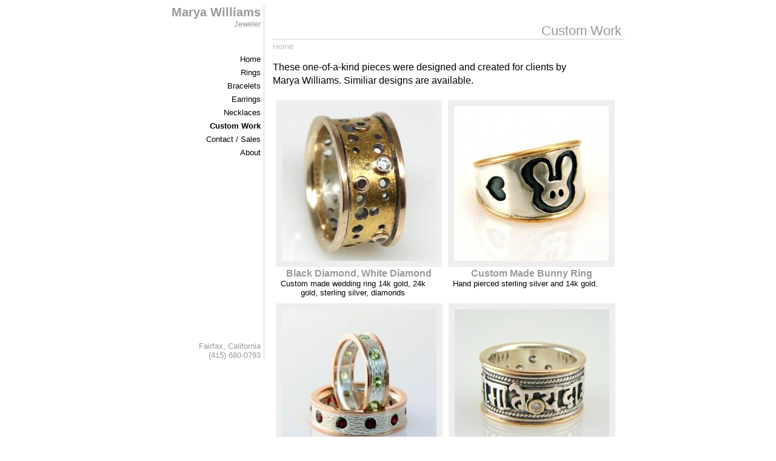

--- FILE ---
content_type: text/html; charset=utf-8
request_url: https://maryawilliams.com/custom
body_size: 1636
content:
<!DOCTYPE html PUBLIC "-//W3C//DTD XHTML 1.0 Transitional//EN" "http://www.w3.org/TR/xhtml1/DTD/xhtml1-transitional.dtd">
<html xmlns="http://www.w3.org/1999/xhtml" lang="en" xml:lang="en"><head><title>Custom Work | Marya Williams, Jeweler</title><script src="/themes/marya/sifr.js" type="text/javascript"></script><meta http-equiv="Content-Type" content="text/html; charset=utf-8" />
<style type="text/css" media="all">@import "/misc/drupal.css";</style>
<script type="text/javascript"><!--
  var BASE_URL = "/";
--></script>

<script type="text/javascript" src="/misc/drupal.js"></script>
<script type="text/javascript" src="/modules/img_assist/img_assist.js"></script>
<link rel="shortcut icon" href="/themes/marya/favicon.ico" type="image/x-icon" />
<style type="text/css" media="all">@import "/themes/marya/style.css";</style></head><body><div id="page"><div id="content" class="clearfix"><div id="main"><h1>Custom Work</h1><div class="breadcrumb"><a href="/node">Home</a></div><div id="main_content"><p>These one-of-a-kind pieces were designed and created for clients by<br />
Marya Williams.  Similiar designs are available.</p>
<div class="image_row"><div class="image_cell"><a href="/node/73"><img src="https://maryawilliams.com/system/files/images/IMG_1477-2.thumbnail.JPG" alt="Black Diamond, White Diamond" title="Black Diamond, White Diamond"  class="image thumbnail" width="254" height="255" /></a><span class="image_caption"><a href="/node/73">Black Diamond, White Diamond</a></span><span class="image_description" style="width:254px;">Custom made wedding ring
14k gold, 24k gold, sterling silver, diamonds</span></div><div class="image_cell"><a href="/custom/bunnyring"><img src="https://maryawilliams.com/system/files/images/bunny+ring.thumbnail.jpg" alt="Custom Made Bunny Ring" title="Custom Made Bunny Ring"  class="image thumbnail" width="255" height="255" /></a><span class="image_caption"><a href="/custom/bunnyring">Custom Made Bunny Ring</a></span><span class="image_description" style="width:255px;">Hand pierced sterling silver and 14k gold.</span></div></div><div class="image_row"><div class="image_cell"><a href="/garnetperidotweddingring"><img src="https://maryawilliams.com/system/files/images/peridor-garnet-weddingring.thumbnail.jpg" alt="Garnet  Peridot Wedding Rings" title="Garnet  Peridot Wedding Rings"  class="image thumbnail" width="255" height="255" /></a><span class="image_caption"><a href="/garnetperidotweddingring">Garnet  Peridot Wedding Rings</a></span><span class="image_description" style="width:255px;">14k rose gold, sterling silver, anthill garnets and Arizona peridot</span></div><div class="image_cell"><a href="/custom/mantraweddingring"><img src="https://maryawilliams.com/system/files/images/Img_58392.thumbnail.jpg" alt="Mantra Ring" title="Mantra Ring"  class="image thumbnail" width="255" height="255" /></a><span class="image_caption"><a href="/custom/mantraweddingring">Mantra Ring</a></span><span class="image_description" style="width:255px;">This was a custom order to make a silver mantra ring in to a wedding ring. </span></div></div><div class="image_row"><div class="image_cell"><a href="/custom/wedding"><img src="https://maryawilliams.com/system/files/images/weddingbandset1.thumbnail.jpg" alt="Diamond Wedding Rings" title="Diamond Wedding Rings"  class="image thumbnail" width="255" height="255" /></a><span class="image_caption"><a href="/custom/wedding">Diamond Wedding Rings</a></span><span class="image_description" style="width:255px;">14k white and yellow gold 
flush set with 10 diamonds</span></div><div class="image_cell"><a href="/custom/sharktooth"><img src="https://maryawilliams.com/system/files/images/Image81.thumbnail.jpg" alt="Shark Tooth Ring" title="Shark Tooth Ring"  class="image thumbnail" width="255" height="255" /></a><span class="image_caption"><a href="/custom/sharktooth">Shark Tooth Ring</a></span><span class="image_description" style="width:255px;">Shark Tooth and sterling silver</span></div></div><div class="image_row"><div class="image_cell"><a href="/custom/bicycleheadbadge"><img src="https://maryawilliams.com/system/files/images/head+badge+copy.thumbnail.jpg" alt="Bicycle Head Badge" title="Bicycle Head Badge"  class="image thumbnail" width="162" height="255" /></a><span class="image_caption"><a href="/custom/bicycleheadbadge">Bicycle Head Badge</a></span><span class="image_description" style="width:162px;">hand pierced sterling silver and copper with copper rivets</span></div></div></div><div id="footer" class="clearfix">Copyright &copy;2026 Marya Williams</div></div><div id="nav"><div class="wrapper"><div class="header"><h1>Marya Williams</h1><p>Jeweler</p></div><ul><li><a href="/" title="">Home</a></li><li><a href="/rings" title="">Rings</a></li><li><a href="/bracelets" title="">Bracelets</a></li><li><a href="/earrings" title="">Earrings</a></li><li><a href="/necklaces" title="">Necklaces</a></li><li><strong><a href="/custom" title="" class="active">Custom Work</a></strong></li><li><a href="/contact" title="">Contact / Sales</a></li><li><a href="/about" title="">About</a></li></ul><div class="address"><p>Fairfax, California<br />
(415) 680-0793</p>
</div></div></div></div></div><script type="text/javascript">//<![CDATA[
if(typeof sIFR == "function"){
	sIFR.replaceElement(named({sSelector:"body h1", sFlashSrc:"/themes/marya/vandenkeere.swf", sColor:"#999999", sLinkColor:"#000000", sBgColor:"#FFFFFF", sHoverColor:"#CCCCCC", sFlashVars:"textalign=right&offsetTop=3"}));
};
//]]></script></body></html>

--- FILE ---
content_type: text/css
request_url: https://maryawilliams.com/themes/marya/style.css
body_size: 1570
content:
body {
	font-family: Verdana, Geneva, Arial, Helvetica, sans-serif;
	text-align: left;
}

H1 {
	margin-top: 0;
	font-size: 1.6em;
}
H2 {
	font-size: 1.4em;
}
H3 {
	font-size: 1.2em;
}


div#main H1,
div.header H1,
div.image_cell span,
div#nav,
div#main_content a,
div#main_content a:visited,
span.image_caption a,
span.image_caption a:visited {
	color: #999;
}

div.breadcrumb,
div.breadcrumb a,
div.breadcrumb a:visited,
div#footer {
	color: silver;
}

div#page {
	width:780px;
	margin:0 auto;
	padding:0;
	background:white;
	text-align:center;
}

div#content {
	position: relative;
	width: 780px;
	padding: 0;
	text-align: left;
}


div#main {
	display: inline;
	float: right;
	width: 580px;
}

div#main H1 {
	text-align: right;
	border-bottom: 1px solid #ccc;
	margin-bottom: 4px;
	padding-right: 5px;
	margin-top: 30px;
	font-size: 1.4em;
	font-weight:normal;
}

div.breadcrumb {
	margin-top: 0;
	font-size: .8em;
	padding-bottom: 0;
}

div#nav {
	float: left;
	width: 180px;
	display: inline;
	text-align: right;
	padding-right: 5px;
	border-right: 1px solid #ccc;
}

div#nav {
	font-size: 0.8em;
}
* html div#nav {
	/* hide ie/mac \*/
	height: 1%;
	/* end hide */
}
div#nav div.wrapper {
	width: 100%;
	backXground: orange;
}
div#nav ul {
	width: auto; 
	width: 100%;
	margin: 0;
	padding: 0;
	line-height: 1em;
	list-style: none;
}
div#nav li {
	display: block;
	list-style: none;
	margin: 0;
	padding: 0;
	line-height: 1em;
}
* html div#nav li {
	/* hide ie/mac \*/
	height: 1%;
	/* end hide */
}
div#nav li.last {
	
}
div#nav a,
div#nav a:link,
div#nav a:active,
div#nav a:visited {
	display: block;
	text-decoration: none;
	margin: 0;
	padding: 5px 0px 5px 10px;
	color: black;
}

div#nav a:hover,   
span.image_caption a:hover {
	text-decoration: underline;
}
div#nav strong {
	display: block;
}
div#main_content a:hover,
div#nav strong a,
div#nav strong a:link,
div#nav strong a:active,
div#nav strong a:visited,
div#nav strong a:hover {
	text-decoration: none;
}

div.address {
	margin-top: 300px;
}
div.address p {
	margin:0;
}

div.header {
	margin-bottom: 40px;
}
div.header p {
	margin-top: 0px;
}
div.header H1 {
	margin:0;
}

div#footer {
	padding-top:30px;
	clear:both;
	text-align:center;
	font-size: 0.6em;
}

.clearfix:after {
	content: "."; 
	display: block; 
	height: 0; 
	clear: both; 
	visibility: hidden;
}
* html>body .clearfix {
	display: inline-block; 
	width: 100%;
}

* html .clearfix {
	/* Hides from IE-mac \*/
	height: 1%;
	/* End hide from IE-mac */
}

div.image_row {
	display:inline;
	float:left;
	text-align:center;
}

div.image_cell {
	display:inline;
	float:left;
	padding:5px;
	text-align:center;
}
span.right img,
span.left img,
span.center img,
div.image_cell img,
div.image_body img {
  border:10px solid #eee;
}

span.right {
  float: right;
  margin-left: 10px;
}

#main_content p {
	line-height: 1.4em;
	text-align: justify;
}
/*
div.image_cell a:hover {
	color: #999;
}
div.image_cell a:hover img {
	border-color: #ddd;
}
*/
div.image_cell span.image_caption {
	margin-top:2px;
}
div.image_cell span {
	font-weight: bold;
	display:block;
}
div.image_cell span.image_description {
	font-size: .8em;
	color: black;
	font-weight: normal;
}
div.image_body {
	text-align:center;
	margin-top: 10px;
}
div.image_description {
	margin-top:8px;
	text-align:center;
	line-height: 1.5em;
}


div.breadcrumb a,
div.breadcrumb a:visited,
span.image_caption a {
	text-decoration: none;
}
div.breadcrumb a:hover {
	text-decoration: underline;
}



/* These are standard sIFR styles... do not modify */

.sIFR-flash {
	visibility: visible !important;
	margin: 0;
}

.sIFR-replaced {
	visibility: visible !important;
}

span.sIFR-alternate {
	position: absolute;
	left: 0;
	top: 0;
	width: 0;
	height: 0;
	display: block;
	overflow: hidden;
}

/* Hide Adblock Object tab: the text should show up just fine, not poorly with a tab laid over it. */
.sIFR-flash + div[adblocktab=true] {
  display: none !important;
}

/* These "decoy" styles are used to hide the browser text before it is replaced... the negative-letter spacing in this case is used to make the browser text metrics match up with the sIFR text metrics since the sIFR text in this example is so much narrower... your own settings may vary... any weird sizing issues you may run into are usually fixed by tweaking these decoy styles */

.sIFR-hasFlash h1 {
	visibility: hidden;
}
/*
.sIFR-hasFlash h2 {
	visibility: hidden;
	letter-spacing: -9px;
	font-size: 55px;
}

.sIFR-hasFlash h3 {
	visibility: hidden;
	letter-spacing: -6px;
	font-size: 25px;
}

.sIFR-hasFlash h4 {
	visibility: hidden;
	letter-spacing: -5px;
	font-size: 21px;
}

.sIFR-hasFlash h5#pullquote {
	letter-spacing: -4px;
	visibility: hidden;
	font-size: 24px;
}
*/
div#admin {
	width: 150px;
	top: 30px;
	left: 10px;
	position:absolute;
background: #eee;	
	font-size: .8em;
}

